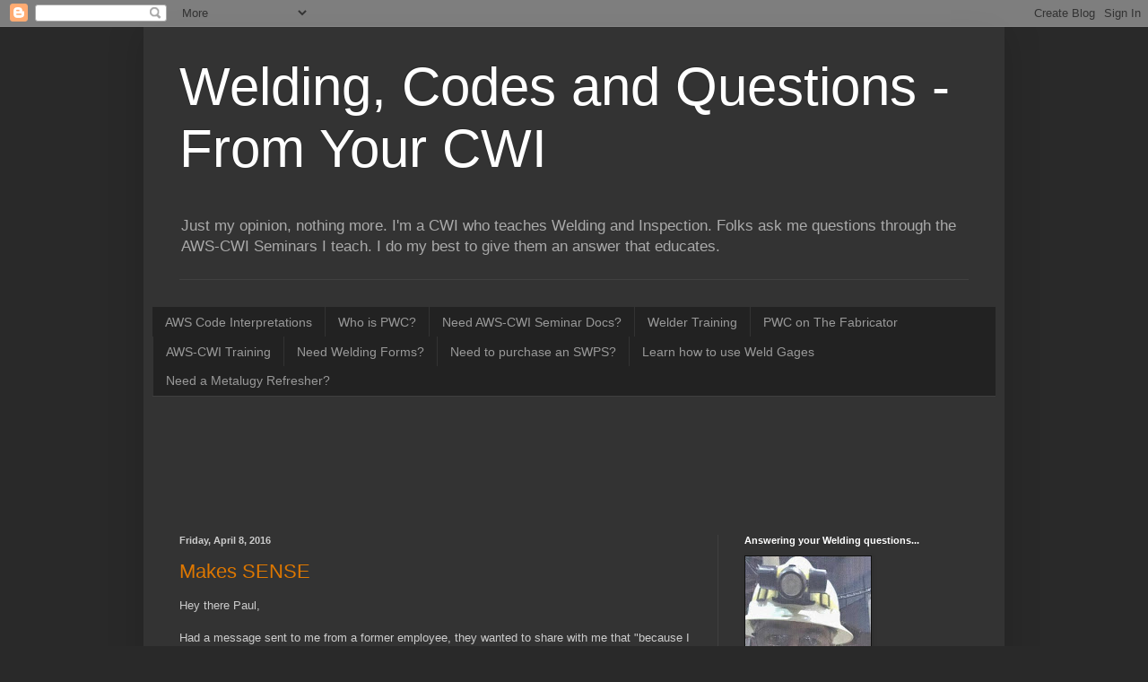

--- FILE ---
content_type: text/html; charset=utf-8
request_url: https://www.google.com/recaptcha/api2/aframe
body_size: 267
content:
<!DOCTYPE HTML><html><head><meta http-equiv="content-type" content="text/html; charset=UTF-8"></head><body><script nonce="g9JAdwr1HSCw2-MjkGs-1g">/** Anti-fraud and anti-abuse applications only. See google.com/recaptcha */ try{var clients={'sodar':'https://pagead2.googlesyndication.com/pagead/sodar?'};window.addEventListener("message",function(a){try{if(a.source===window.parent){var b=JSON.parse(a.data);var c=clients[b['id']];if(c){var d=document.createElement('img');d.src=c+b['params']+'&rc='+(localStorage.getItem("rc::a")?sessionStorage.getItem("rc::b"):"");window.document.body.appendChild(d);sessionStorage.setItem("rc::e",parseInt(sessionStorage.getItem("rc::e")||0)+1);localStorage.setItem("rc::h",'1769236746606');}}}catch(b){}});window.parent.postMessage("_grecaptcha_ready", "*");}catch(b){}</script></body></html>